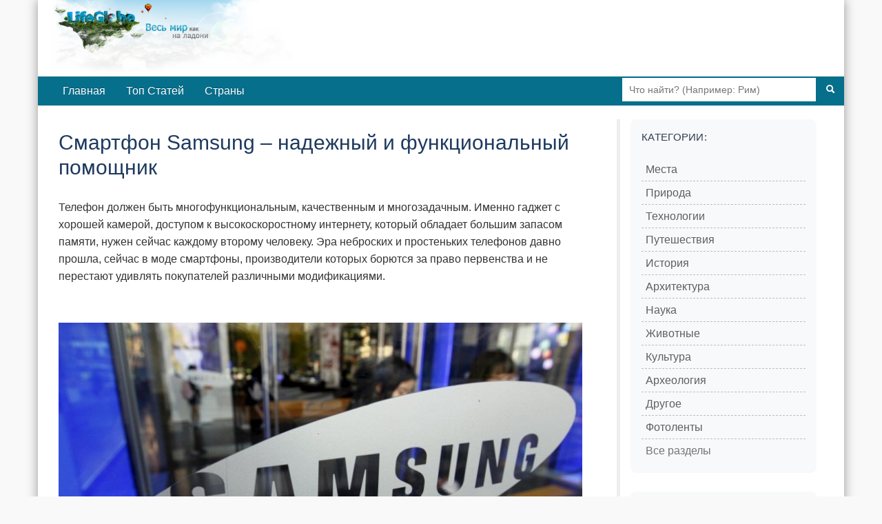

--- FILE ---
content_type: text/html; charset=utf-8
request_url: https://lifeglobe.net/entry/9138
body_size: 6225
content:
<!DOCTYPE html><html lang="ru"><head><title>Смартфон Samsung – надежный и функциональный помощник</title><meta charset="UTF-8"><meta name="viewport" content="width=device-width, initial-scale=1.0"><link rel="icon" type="image/x-icon" href="/favicon.ico"><link rel="shortcut icon" type="image/x-icon" href="/favicon.ico"><meta property="og:type" content="article"><meta property="og:title" content="Смартфон Samsung – надежный и функциональный помощник"><meta name="description" content="Телефон должен быть многофункциональным, качественным и многозадачным. Именно гаджет с хорошей камерой, доступом к высокоскоростному интернету, который обладает большим запасом памяти, нужен сейчас каждому второму человеку."><meta property="og:image" content="https://lifeglobe.net/x/entry/9138/1.jpg"><meta property="og:image:type" content="image/jpeg"><meta property="og:image:width" content="800"><meta property="og:image:height" content="533"><meta property="og:url" content="https://lifeglobe.net/entry/9138"><script type="text/javascript">window.q=[];window.$=function(f){q.push(f)}</script><link rel="canonical" href="https://lifeglobe.net/entry/9138"><link rel="preload" as="image" href="/x/entry/9138/1.jpg" fetchpriority="high"><link rel="stylesheet" href="/vite/variables.css"><link rel="stylesheet" href="/vite/base.css"><link rel="stylesheet" href="/vite/article.css"><link rel="stylesheet" href="/vite/desktop.css" media="(min-width: 1024px)"><link rel="stylesheet" href="/vite/sidebar.css" media="(min-width: 768px)"><meta name="yandex-verification" content="4975296564080316"></head><body><!--#topBar--><div class="container page logo"><div id="header"><a id="logoLink" href="/" title="LifeGlobe.net - главная"></a><br clear="all"></div><div class="navbar navbar-inverse"><div class="navbar-inner"><div class="searchBar"><form method="get" action="/search"><input type="text" name="q" placeholder="Что найти? (Например: Рим)"><button type="submit" aria-label="Поиск"><i class="icon-search icon-white"></i></button></form></div><ul class="nav"><li><a href="/">Главная</a></li><li><a href="/top">Топ Статей</a></li><li><a href="/countries">Страны</a></li></ul></div></div><div class="row page-container"><main class="span8" id="page-content"><div class="span8"><style>.postBody { position: relative; }
.entry-edit-icon { position: absolute; top: 0; right: 0; opacity: 0.6; transition: opacity 0.2s; }
.entry-edit-icon:hover { opacity: 1; }
.entry-edit-icon a { color: #666; font-size: 20px; text-decoration: none; display: inline-block; padding: 5px; }
.entry-edit-icon a:hover { color: #0088cc; }
.credits .editorialNote { color: #555; font-size: 12px; font-weight: 400; }
.credits .editorialNote + .editorialNote { padding-left: 12px; }
</style><div class="postBody"><h1>Смартфон Samsung – надежный и функциональный помощник</h1> <p>Телефон должен быть многофункциональным, качественным и многозадачным. Именно гаджет с хорошей камерой, доступом к высокоскоростному интернету, который обладает большим запасом памяти, нужен сейчас каждому второму человеку. Эра неброских и простеньких телефонов давно прошла, сейчас в моде смартфоны, производители которых борются за право первенства и не перестают удивлять покупателей различными модификациями.&nbsp;</p> <p><img fetchpriority="high" src="/x/entry/9138/1.jpg" alt="" width="770" height="469" decoding="async"></p>  <p>Сейчас мы рассмотрим, чем смартфоны самсунг отличаются от остальных и насколько выгодно их покупать.</p> <h2>Выгода от покупки</h2> <p>Телефоны данной фирмы сейчас находятся на пике популярности, они не менее востребованные, нежели «яблочные» устройства, и в то же время цена на них значительно дешевле. Помимо привлекательной стоимости, любая линейка отличается:</p> <ul> <li>стильным дизайном. Это очень важно, ведь от внешнего вида устройства зависит презентабельность его владельца;</li> <li>износостойким материалом изготовления корпуса, который надежно защищает сам телефон и его составляющие части от царапин и сколов;</li> <li>хорошим качеством, поскольку сборка производится в Южной Корее, где надежно следят за аккуратностью и правильностью выполнения всех операций;</li> <li>широким модельным рядом и возможностью выбрать себе устройство по душе, того размера и формы, которые будут наиболее комфортными в эксплуатации в каждом конкретном случае.</li> </ul> <p>Можно еще долго перечислять положительные стороны и моменты, но все зависит от конкретной модели телефона, ведь есть у компании и мощные представители, чьи технические характеристики затмевают возможности планшетных компьютеров. Но есть смартфоны с более слабой операционной системой, все зависит от того, что именно вы ожидаете увидеть и какую сумму денег готовы отдать за возможность пользоваться новинкой.</p> <h2>Все гениальное просто</h2> <p>Даже самый простенький смартфон от компании имеет кучу повседневных программ, которые обязательно пригодятся в жизни. Это записная книга, блокнот, календарь, камера, набор базовых приложений, которые занимают часть памяти. Если использовать только их, активировать телефон для звонков и смс, то его заряда хватит минимум на двое суток. Достаточно высокую автономность тоже можно отнести к неоспоримым преимуществам, которые откроются в путешествии, дороге или при форс-мажорных обстоятельствах. К тому же любые поломки можно быстро устранить в авторизованных сервисных центрах, которые есть фактически в каждом большом городе. За 80 лет своего развития компания смогла достичь высоких показателей производительности и завоевать доверие покупателей. У них есть модели на любой вкус и кошелек.</p> <h2>Касаемо функциональности</h2> <p>На телефон Galaxy S8+ можно делать действительно качественные фотографии, обмениваться ими с друзьями и знакомыми посредством социальных сетей и всевозможных месенджеров. Да и скорость серфинга в интернете достаточно высокая, и хотя уже никого не удивишь возможностью подключения к точкам Wi-Fi и мощным Bluetooth, но эти модули позволяют оставаться на связи и еще с большим комфортом использовать гаджет в удобное для вас время.</p> <p>В любом случае, перед покупателем телефона Samsung открывается масса возможностей, поскольку в открытом доступе есть большой выбор разнообразных программ и приложений, которые помогут сделать жизнь легче и лучше. Их можно скачать совершенно бесплатно, все пресловутые игры с хорошей графикой, читалки, счетчики калорий и расстояния – огромное количество приложений, которые делают телефон на базе андроид еще более функциональным и интересным. Решать покупать или не покупать смартфон данной марки дело вкуса и возможностей каждого, но в целом телефон стоит своих денег, достаточно стильный и «шустрый», определенно хороший и функциональный помощник.</p> <p style="font-size: 12px;">При подготовке статьи использовались материалы сайта <a href="https://bigmag.ua/smartfony/samsung/" target="_blank">bigmag.ua</a></p> </div><p class="meta postDetails"><span title="Опубликовано">Опубликовано: <time datetime="2018-08-14T03:33:53.000Z">14 августа 2018</time></span>  | Категории:  <a href="/?t=OTHER">Другое</a></p><div class="credits"><span class="vote details"><div class="shareTitle">Оцените статью, поделившись с друзьями</div><div class="share-buttons-root"></div><div class="shareTitle">Либо с помощью кнопки:</div><!-- React voting buttons--><div class="voting-buttons-root" data-entry-id="9138" data-rating="2"></div><hr></span><span class="editorialNote">Редакция LifeGlobe.net</span><span class="editorialNote">Просмотров: 1165</span></div><h3 class="related-title">Материалы по теме</h3><ul class="related"><li><!-- Blog entry--><a class="title" href="/entry/9054" id="se9054"><img src="/art/9054.jpg" width="180" height="180" data-link="se9054" alt="" loading="lazy" decoding="async"/>Телебашня Колониус в Кёльне</a></li><li><!-- Blog entry--><a class="title" href="/entry/9050" id="se9050"><img src="/art/9050.jpg" width="180" height="180" data-link="se9050" alt="" loading="lazy" decoding="async"/>Самый длинный подвесной мост в Швейцарских Альпах</a></li><li><!-- Blog entry--><a class="title" href="/entry/9016" id="se9016"><img src="/art/9016.jpg" width="180" height="180" data-link="se9016" alt="" loading="lazy" decoding="async"/>Доминион-Центр в Торонто</a></li><li><!-- Blog entry--><a class="title" href="/entry/9002" id="se9002"><img src="/art/9002.jpg" width="180" height="180" data-link="se9002" alt="" loading="lazy" decoding="async"/>Центральный Вокзал Берлина Хауптбанхоф</a></li><li><!-- Blog entry--><a class="title" href="/entry/8999" id="se8999"><img src="/art/8999.jpg" width="180" height="180" data-link="se8999" alt="" loading="lazy" decoding="async"/>Миллениум Парк в Чикаго</a></li><li><!-- Blog entry--><a class="title" href="/entry/8961" id="se8961"><img src="/art/8961.jpg" width="180" height="180" data-link="se8961" alt="" loading="lazy" decoding="async"/>Камера наблюдения Ulo в виде совы</a></li><li><!-- Blog entry--><a class="title" href="/entry/8916" id="se8916"><img src="/art/8916.jpg" width="180" height="180" data-link="se8916" alt="" loading="lazy" decoding="async"/>Башня Одеон в Монако</a></li><li><!-- Blog entry--><a class="title" href="/entry/8913" id="se8913"><img src="/art/8913.jpg" width="180" height="180" data-link="se8913" alt="" loading="lazy" decoding="async"/>Самонастраивающиеся контактные линзы</a></li><li><!-- Blog entry--><a class="title" href="/entry/8873" id="se8873"><img src="/art/8873.jpg" width="180" height="180" data-link="se8873" alt="" loading="lazy" decoding="async"/>Умный робот THESBOT для проверки труб</a></li><li><!-- Blog entry--><a class="title" href="/entry/8811" id="se8811"><img src="/art/8811.jpg" width="180" height="180" data-link="se8811" alt="" loading="lazy" decoding="async"/>Плавающие дома Эйбурга, Амстердам</a></li></ul><a name="comments"></a><div id="commentBox" data-type="blog" data-id="9138" data-user-role="0"></div><a name="comments-end"></a><!-- Admin components (only for admins and authors)--><!-- Related content manager React component (only for admins)--><!-- Structured data for search engines--><script type="application/ld+json">{"@context":"https://schema.org","@type":"Article","headline":"Смартфон Samsung – надежный и функциональный помощник","description":"Телефон должен быть многофункциональным, качественным и многозадачным. Именно гаджет с хорошей камерой, доступом к высокоскоростному интернету, который обладает большим запасом памяти, нужен сейчас каждому второму человеку.","image":"https://lifeglobe.net/x/entry/9138/1.jpg","datePublished":"2018-08-14T03:33:53.000Z","dateModified":"2018-08-14T03:33:53.000Z"}</script></div></main><div class="span3" id="right-col"><div class="block menu-block"><h4>Категории:</h4><div class="menu2cols"><ul class="menu"><li><i>></i><a href="/?t=PLACES">Места</a></li><li><i>></i><a href="/?t=NATURE">Природа</a></li><li><i>></i><a href="/?t=TECHNOLOGIES">Технологии</a></li><li><i>></i><a href="/?t=TRAVEL">Путешествия</a></li><li><i>></i><a href="/?t=HISTORY">История</a></li><li><i>></i><a href="/?t=ARCHITECTURE">Архитектура</a></li></ul><ul class="menu"><li><i>></i><a href="/science">Наука</a></li><li><i>></i><a href="/animals">Животные</a></li><li><i>></i><a href="/culture">Культура</a></li><li><i>></i><a href="/archeology">Археология</a></li><li><i>></i><a href="/?t=OTHER">Другое</a></li><li><i>></i><a href="/photos">Фотоленты</a></li></ul></div><div class="menu-all-sections"><a class="menu-all-sections__link" href="/sections">Все разделы</a></div></div><div class="block"><h4>LifeGlobe в Соцсетях:</h4><div class="social-links"><a href="https://vk.com/club16321937" rel="nofollow noopener noreferrer" target="_blank"><img src="/media/share/vk.png" alt="VK"></a></div></div><div class="block menu-block"><h4>Континенты</h4><div class="menu2cols"><ul class="menu"><li><i>»</i><a href="/place/69">Австралия</a></li><li><i>»</i><a href="/place/159">Азия</a></li><li><i>»</i><a href="/place/46">Африка</a></li></ul><ul class="menu"><li><i>»</i><a href="/place/76">Европа</a></li><li><i>»</i><a href="/place/111">Северная Америка</a></li><li><i>»</i><a href="/place/113">Южная Америка</a></li></ul></div></div><div id="latestComments"><script>var latestCommentsData = [[16431, '/media/t128/16431.jpg', '/entry/16431', 'Почему разговоры о погоде стали языком вежливости', 24, 1],[399, '/psb/399.jpg', '/photos/strannie-galaktiki/hoga', 'Самые странные галактики', 35866, 2],[16413, '/media/t128/16413.jpg', '/entry/16413', 'Рождение радиоуправляемых машин - роль Николы Теслы', 77, 1],[16409, '/media/t128/16409.jpg', '/entry/16409', 'Почему мы трем глаза, когда устали?', 52, 1],[16406, '/media/t128/16406.jpg', '/entry/16406', 'Пять причин полюбить лимоны: чем они ценны для здоровья', 55, 1],[16404, '/media/t128/16404.jpg', '/entry/16404', 'Исмаил аль-Джазари и первые кодовые замки: инженерные чудеса XII века', 74, 1],[16403, '/media/t128/16403.jpg', '/entry/16403', '7000 дата-центров в “неподходящем” климате: цена близости к рынку', 63, 1],[16399, '/media/t128/16399.jpg', '/entry/16399', 'Арктотерий ангустиденс - самый крупный медведь планеты', 80, 1],[16398, '/media/t128/16398.jpg', '/entry/16398', 'Почему запахи так легко пробуждают воспоминания', 57, 1],[16397, '/media/t128/16397.jpg', '/entry/16397', 'Когда Антарктида уже теряла лёд: что произошло 9 тысяч лет назад', 78, 1]];</script></div></div></div><div id="footer"><div class="inner">Использование материалов возможно только при условии размещения обратной ссылки © 2009-2026</div><small>Используя сайт, вы соглашаетесь с
 <a href="/policy">Политикой конфиденциальности</a>.</small><div class="menu"><a href="/contacts">Контакты</a> | <a href="/abouts">О сайте</a></div></div></div><script type="module" src="/vite/features-lazy.js"></script><script type="text/javascript">(function(m,e,t,r,i,k,a){m[i]=m[i]||function(){(m[i].a=m[i].a||[]).push(arguments)};
m[i].l=1*new Date();k=e.createElement(t),a=e.getElementsByTagName(t)[0],k.async=1,k.src=r,a.parentNode.insertBefore(k,a)})
(window, document, "script", "https://mc.yandex.ru/metrika/tag.js", "ym");

ym(56461897, "init", {
  clickmap:true,
  trackLinks:true,
  accurateTrackBounce:true
 });</script><noscript><div><img src="https://mc.yandex.ru/watch/56461897" style="position:absolute; left:-9999px;" alt=""/></div></noscript></body></html>